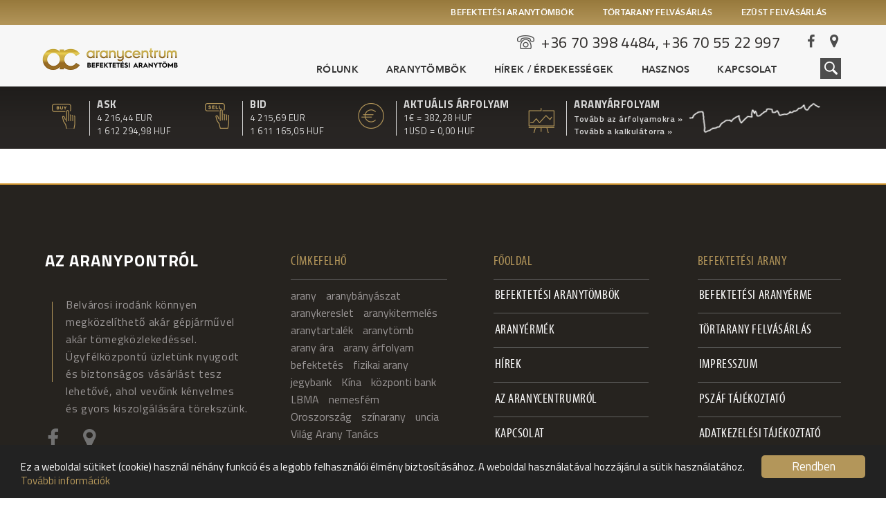

--- FILE ---
content_type: text/html; charset=UTF-8
request_url: https://aranytomb.me/befektetesi-aranytomb/aranytomb-20-gramm/argor_20g/
body_size: 37747
content:
<!DOCTYPE html>
<html lang="hu">
<head>	
	<meta charset="utf-8"/>	
	<meta name="viewport" content="width=device-width, initial-scale=1, minimum-scale=1, maximum-scale=1" />
	
	<title>argor_20g - Befektetési aranytömb</title>	
	
	<link rel="shortcut icon" href="https://aranytomb.me/wp-content/themes/aranytomb/assets/img/favicon.png" type="image/png" />
	<link rel="stylesheet" type="text/css" href="//fonts.googleapis.com/css?family=Titillium+Web:400,300,300italic,400italic,600,600italic,700,700italic&subset=latin,latin-ext" />
	<link rel="stylesheet" type="text/css" href="//maxcdn.bootstrapcdn.com/font-awesome/4.3.0/css/font-awesome.min.css" />	
	<link rel="stylesheet" type="text/css" href="https://aranytomb.me/wp-content/themes/aranytomb/assets/css/animate.css" />
	<link rel="stylesheet" type="text/css" href="https://aranytomb.me/wp-content/themes/aranytomb/assets/css/style.css" />
	
	<!--[if lt IE 9]>
		<script src="https://html5shiv.googlecode.com/svn/trunk/html5.js"></script>
	<![endif]-->
	
	<meta name='robots' content='index, follow, max-image-preview:large, max-snippet:-1, max-video-preview:-1' />
	<style>img:is([sizes="auto" i], [sizes^="auto," i]) { contain-intrinsic-size: 3000px 1500px }</style>
	
	<!-- This site is optimized with the Yoast SEO plugin v26.5 - https://yoast.com/wordpress/plugins/seo/ -->
	<link rel="canonical" href="https://aranytomb.me/befektetesi-aranytomb/aranytomb-20-gramm/argor_20g/" />
	<meta property="og:locale" content="hu_HU" />
	<meta property="og:type" content="article" />
	<meta property="og:title" content="argor_20g - Befektetési aranytömb" />
	<meta property="og:url" content="https://aranytomb.me/befektetesi-aranytomb/aranytomb-20-gramm/argor_20g/" />
	<meta property="og:site_name" content="Befektetési aranytömb" />
	<meta property="og:image" content="https://aranytomb.me/befektetesi-aranytomb/aranytomb-20-gramm/argor_20g" />
	<meta property="og:image:width" content="311" />
	<meta property="og:image:height" content="487" />
	<meta property="og:image:type" content="image/png" />
	<meta name="twitter:card" content="summary_large_image" />
	<script type="application/ld+json" class="yoast-schema-graph">{"@context":"https://schema.org","@graph":[{"@type":"WebPage","@id":"https://aranytomb.me/befektetesi-aranytomb/aranytomb-20-gramm/argor_20g/","url":"https://aranytomb.me/befektetesi-aranytomb/aranytomb-20-gramm/argor_20g/","name":"argor_20g - Befektetési aranytömb","isPartOf":{"@id":"https://aranytomb.me/#website"},"primaryImageOfPage":{"@id":"https://aranytomb.me/befektetesi-aranytomb/aranytomb-20-gramm/argor_20g/#primaryimage"},"image":{"@id":"https://aranytomb.me/befektetesi-aranytomb/aranytomb-20-gramm/argor_20g/#primaryimage"},"thumbnailUrl":"https://aranytomb.me/wp-content/uploads/2016/01/argor_20g.png","datePublished":"2016-01-15T16:25:09+00:00","breadcrumb":{"@id":"https://aranytomb.me/befektetesi-aranytomb/aranytomb-20-gramm/argor_20g/#breadcrumb"},"inLanguage":"hu","potentialAction":[{"@type":"ReadAction","target":["https://aranytomb.me/befektetesi-aranytomb/aranytomb-20-gramm/argor_20g/"]}]},{"@type":"ImageObject","inLanguage":"hu","@id":"https://aranytomb.me/befektetesi-aranytomb/aranytomb-20-gramm/argor_20g/#primaryimage","url":"https://aranytomb.me/wp-content/uploads/2016/01/argor_20g.png","contentUrl":"https://aranytomb.me/wp-content/uploads/2016/01/argor_20g.png","width":311,"height":487},{"@type":"BreadcrumbList","@id":"https://aranytomb.me/befektetesi-aranytomb/aranytomb-20-gramm/argor_20g/#breadcrumb","itemListElement":[{"@type":"ListItem","position":1,"name":"Kezdőlap","item":"https://aranytomb.me/"},{"@type":"ListItem","position":2,"name":"Aranytömb 20 gramm","item":"https://aranytomb.me/befektetesi-aranytomb/aranytomb-20-gramm/"},{"@type":"ListItem","position":3,"name":"argor_20g"}]},{"@type":"WebSite","@id":"https://aranytomb.me/#website","url":"https://aranytomb.me/","name":"Befektetési aranytömb","description":"Befektetési aranytömbök és aranyérmék","potentialAction":[{"@type":"SearchAction","target":{"@type":"EntryPoint","urlTemplate":"https://aranytomb.me/?s={search_term_string}"},"query-input":{"@type":"PropertyValueSpecification","valueRequired":true,"valueName":"search_term_string"}}],"inLanguage":"hu"}]}</script>
	<!-- / Yoast SEO plugin. -->


<link rel='dns-prefetch' href='//ajax.googleapis.com' />
<link rel="alternate" type="application/rss+xml" title="Befektetési aranytömb &raquo; argor_20g hozzászólás hírcsatorna" href="https://aranytomb.me/befektetesi-aranytomb/aranytomb-20-gramm/argor_20g/feed/" />
<script type="text/javascript">
/* <![CDATA[ */
window._wpemojiSettings = {"baseUrl":"https:\/\/s.w.org\/images\/core\/emoji\/15.0.3\/72x72\/","ext":".png","svgUrl":"https:\/\/s.w.org\/images\/core\/emoji\/15.0.3\/svg\/","svgExt":".svg","source":{"concatemoji":"https:\/\/aranytomb.me\/wp-includes\/js\/wp-emoji-release.min.js?ver=6.7.4"}};
/*! This file is auto-generated */
!function(i,n){var o,s,e;function c(e){try{var t={supportTests:e,timestamp:(new Date).valueOf()};sessionStorage.setItem(o,JSON.stringify(t))}catch(e){}}function p(e,t,n){e.clearRect(0,0,e.canvas.width,e.canvas.height),e.fillText(t,0,0);var t=new Uint32Array(e.getImageData(0,0,e.canvas.width,e.canvas.height).data),r=(e.clearRect(0,0,e.canvas.width,e.canvas.height),e.fillText(n,0,0),new Uint32Array(e.getImageData(0,0,e.canvas.width,e.canvas.height).data));return t.every(function(e,t){return e===r[t]})}function u(e,t,n){switch(t){case"flag":return n(e,"\ud83c\udff3\ufe0f\u200d\u26a7\ufe0f","\ud83c\udff3\ufe0f\u200b\u26a7\ufe0f")?!1:!n(e,"\ud83c\uddfa\ud83c\uddf3","\ud83c\uddfa\u200b\ud83c\uddf3")&&!n(e,"\ud83c\udff4\udb40\udc67\udb40\udc62\udb40\udc65\udb40\udc6e\udb40\udc67\udb40\udc7f","\ud83c\udff4\u200b\udb40\udc67\u200b\udb40\udc62\u200b\udb40\udc65\u200b\udb40\udc6e\u200b\udb40\udc67\u200b\udb40\udc7f");case"emoji":return!n(e,"\ud83d\udc26\u200d\u2b1b","\ud83d\udc26\u200b\u2b1b")}return!1}function f(e,t,n){var r="undefined"!=typeof WorkerGlobalScope&&self instanceof WorkerGlobalScope?new OffscreenCanvas(300,150):i.createElement("canvas"),a=r.getContext("2d",{willReadFrequently:!0}),o=(a.textBaseline="top",a.font="600 32px Arial",{});return e.forEach(function(e){o[e]=t(a,e,n)}),o}function t(e){var t=i.createElement("script");t.src=e,t.defer=!0,i.head.appendChild(t)}"undefined"!=typeof Promise&&(o="wpEmojiSettingsSupports",s=["flag","emoji"],n.supports={everything:!0,everythingExceptFlag:!0},e=new Promise(function(e){i.addEventListener("DOMContentLoaded",e,{once:!0})}),new Promise(function(t){var n=function(){try{var e=JSON.parse(sessionStorage.getItem(o));if("object"==typeof e&&"number"==typeof e.timestamp&&(new Date).valueOf()<e.timestamp+604800&&"object"==typeof e.supportTests)return e.supportTests}catch(e){}return null}();if(!n){if("undefined"!=typeof Worker&&"undefined"!=typeof OffscreenCanvas&&"undefined"!=typeof URL&&URL.createObjectURL&&"undefined"!=typeof Blob)try{var e="postMessage("+f.toString()+"("+[JSON.stringify(s),u.toString(),p.toString()].join(",")+"));",r=new Blob([e],{type:"text/javascript"}),a=new Worker(URL.createObjectURL(r),{name:"wpTestEmojiSupports"});return void(a.onmessage=function(e){c(n=e.data),a.terminate(),t(n)})}catch(e){}c(n=f(s,u,p))}t(n)}).then(function(e){for(var t in e)n.supports[t]=e[t],n.supports.everything=n.supports.everything&&n.supports[t],"flag"!==t&&(n.supports.everythingExceptFlag=n.supports.everythingExceptFlag&&n.supports[t]);n.supports.everythingExceptFlag=n.supports.everythingExceptFlag&&!n.supports.flag,n.DOMReady=!1,n.readyCallback=function(){n.DOMReady=!0}}).then(function(){return e}).then(function(){var e;n.supports.everything||(n.readyCallback(),(e=n.source||{}).concatemoji?t(e.concatemoji):e.wpemoji&&e.twemoji&&(t(e.twemoji),t(e.wpemoji)))}))}((window,document),window._wpemojiSettings);
/* ]]> */
</script>
<style id='wp-emoji-styles-inline-css' type='text/css'>

	img.wp-smiley, img.emoji {
		display: inline !important;
		border: none !important;
		box-shadow: none !important;
		height: 1em !important;
		width: 1em !important;
		margin: 0 0.07em !important;
		vertical-align: -0.1em !important;
		background: none !important;
		padding: 0 !important;
	}
</style>
<link rel='stylesheet' id='wp-block-library-css' href='https://aranytomb.me/wp-includes/css/dist/block-library/style.min.css?ver=6.7.4' type='text/css' media='all' />
<style id='classic-theme-styles-inline-css' type='text/css'>
/*! This file is auto-generated */
.wp-block-button__link{color:#fff;background-color:#32373c;border-radius:9999px;box-shadow:none;text-decoration:none;padding:calc(.667em + 2px) calc(1.333em + 2px);font-size:1.125em}.wp-block-file__button{background:#32373c;color:#fff;text-decoration:none}
</style>
<style id='global-styles-inline-css' type='text/css'>
:root{--wp--preset--aspect-ratio--square: 1;--wp--preset--aspect-ratio--4-3: 4/3;--wp--preset--aspect-ratio--3-4: 3/4;--wp--preset--aspect-ratio--3-2: 3/2;--wp--preset--aspect-ratio--2-3: 2/3;--wp--preset--aspect-ratio--16-9: 16/9;--wp--preset--aspect-ratio--9-16: 9/16;--wp--preset--color--black: #000000;--wp--preset--color--cyan-bluish-gray: #abb8c3;--wp--preset--color--white: #ffffff;--wp--preset--color--pale-pink: #f78da7;--wp--preset--color--vivid-red: #cf2e2e;--wp--preset--color--luminous-vivid-orange: #ff6900;--wp--preset--color--luminous-vivid-amber: #fcb900;--wp--preset--color--light-green-cyan: #7bdcb5;--wp--preset--color--vivid-green-cyan: #00d084;--wp--preset--color--pale-cyan-blue: #8ed1fc;--wp--preset--color--vivid-cyan-blue: #0693e3;--wp--preset--color--vivid-purple: #9b51e0;--wp--preset--gradient--vivid-cyan-blue-to-vivid-purple: linear-gradient(135deg,rgba(6,147,227,1) 0%,rgb(155,81,224) 100%);--wp--preset--gradient--light-green-cyan-to-vivid-green-cyan: linear-gradient(135deg,rgb(122,220,180) 0%,rgb(0,208,130) 100%);--wp--preset--gradient--luminous-vivid-amber-to-luminous-vivid-orange: linear-gradient(135deg,rgba(252,185,0,1) 0%,rgba(255,105,0,1) 100%);--wp--preset--gradient--luminous-vivid-orange-to-vivid-red: linear-gradient(135deg,rgba(255,105,0,1) 0%,rgb(207,46,46) 100%);--wp--preset--gradient--very-light-gray-to-cyan-bluish-gray: linear-gradient(135deg,rgb(238,238,238) 0%,rgb(169,184,195) 100%);--wp--preset--gradient--cool-to-warm-spectrum: linear-gradient(135deg,rgb(74,234,220) 0%,rgb(151,120,209) 20%,rgb(207,42,186) 40%,rgb(238,44,130) 60%,rgb(251,105,98) 80%,rgb(254,248,76) 100%);--wp--preset--gradient--blush-light-purple: linear-gradient(135deg,rgb(255,206,236) 0%,rgb(152,150,240) 100%);--wp--preset--gradient--blush-bordeaux: linear-gradient(135deg,rgb(254,205,165) 0%,rgb(254,45,45) 50%,rgb(107,0,62) 100%);--wp--preset--gradient--luminous-dusk: linear-gradient(135deg,rgb(255,203,112) 0%,rgb(199,81,192) 50%,rgb(65,88,208) 100%);--wp--preset--gradient--pale-ocean: linear-gradient(135deg,rgb(255,245,203) 0%,rgb(182,227,212) 50%,rgb(51,167,181) 100%);--wp--preset--gradient--electric-grass: linear-gradient(135deg,rgb(202,248,128) 0%,rgb(113,206,126) 100%);--wp--preset--gradient--midnight: linear-gradient(135deg,rgb(2,3,129) 0%,rgb(40,116,252) 100%);--wp--preset--font-size--small: 13px;--wp--preset--font-size--medium: 20px;--wp--preset--font-size--large: 36px;--wp--preset--font-size--x-large: 42px;--wp--preset--spacing--20: 0.44rem;--wp--preset--spacing--30: 0.67rem;--wp--preset--spacing--40: 1rem;--wp--preset--spacing--50: 1.5rem;--wp--preset--spacing--60: 2.25rem;--wp--preset--spacing--70: 3.38rem;--wp--preset--spacing--80: 5.06rem;--wp--preset--shadow--natural: 6px 6px 9px rgba(0, 0, 0, 0.2);--wp--preset--shadow--deep: 12px 12px 50px rgba(0, 0, 0, 0.4);--wp--preset--shadow--sharp: 6px 6px 0px rgba(0, 0, 0, 0.2);--wp--preset--shadow--outlined: 6px 6px 0px -3px rgba(255, 255, 255, 1), 6px 6px rgba(0, 0, 0, 1);--wp--preset--shadow--crisp: 6px 6px 0px rgba(0, 0, 0, 1);}:where(.is-layout-flex){gap: 0.5em;}:where(.is-layout-grid){gap: 0.5em;}body .is-layout-flex{display: flex;}.is-layout-flex{flex-wrap: wrap;align-items: center;}.is-layout-flex > :is(*, div){margin: 0;}body .is-layout-grid{display: grid;}.is-layout-grid > :is(*, div){margin: 0;}:where(.wp-block-columns.is-layout-flex){gap: 2em;}:where(.wp-block-columns.is-layout-grid){gap: 2em;}:where(.wp-block-post-template.is-layout-flex){gap: 1.25em;}:where(.wp-block-post-template.is-layout-grid){gap: 1.25em;}.has-black-color{color: var(--wp--preset--color--black) !important;}.has-cyan-bluish-gray-color{color: var(--wp--preset--color--cyan-bluish-gray) !important;}.has-white-color{color: var(--wp--preset--color--white) !important;}.has-pale-pink-color{color: var(--wp--preset--color--pale-pink) !important;}.has-vivid-red-color{color: var(--wp--preset--color--vivid-red) !important;}.has-luminous-vivid-orange-color{color: var(--wp--preset--color--luminous-vivid-orange) !important;}.has-luminous-vivid-amber-color{color: var(--wp--preset--color--luminous-vivid-amber) !important;}.has-light-green-cyan-color{color: var(--wp--preset--color--light-green-cyan) !important;}.has-vivid-green-cyan-color{color: var(--wp--preset--color--vivid-green-cyan) !important;}.has-pale-cyan-blue-color{color: var(--wp--preset--color--pale-cyan-blue) !important;}.has-vivid-cyan-blue-color{color: var(--wp--preset--color--vivid-cyan-blue) !important;}.has-vivid-purple-color{color: var(--wp--preset--color--vivid-purple) !important;}.has-black-background-color{background-color: var(--wp--preset--color--black) !important;}.has-cyan-bluish-gray-background-color{background-color: var(--wp--preset--color--cyan-bluish-gray) !important;}.has-white-background-color{background-color: var(--wp--preset--color--white) !important;}.has-pale-pink-background-color{background-color: var(--wp--preset--color--pale-pink) !important;}.has-vivid-red-background-color{background-color: var(--wp--preset--color--vivid-red) !important;}.has-luminous-vivid-orange-background-color{background-color: var(--wp--preset--color--luminous-vivid-orange) !important;}.has-luminous-vivid-amber-background-color{background-color: var(--wp--preset--color--luminous-vivid-amber) !important;}.has-light-green-cyan-background-color{background-color: var(--wp--preset--color--light-green-cyan) !important;}.has-vivid-green-cyan-background-color{background-color: var(--wp--preset--color--vivid-green-cyan) !important;}.has-pale-cyan-blue-background-color{background-color: var(--wp--preset--color--pale-cyan-blue) !important;}.has-vivid-cyan-blue-background-color{background-color: var(--wp--preset--color--vivid-cyan-blue) !important;}.has-vivid-purple-background-color{background-color: var(--wp--preset--color--vivid-purple) !important;}.has-black-border-color{border-color: var(--wp--preset--color--black) !important;}.has-cyan-bluish-gray-border-color{border-color: var(--wp--preset--color--cyan-bluish-gray) !important;}.has-white-border-color{border-color: var(--wp--preset--color--white) !important;}.has-pale-pink-border-color{border-color: var(--wp--preset--color--pale-pink) !important;}.has-vivid-red-border-color{border-color: var(--wp--preset--color--vivid-red) !important;}.has-luminous-vivid-orange-border-color{border-color: var(--wp--preset--color--luminous-vivid-orange) !important;}.has-luminous-vivid-amber-border-color{border-color: var(--wp--preset--color--luminous-vivid-amber) !important;}.has-light-green-cyan-border-color{border-color: var(--wp--preset--color--light-green-cyan) !important;}.has-vivid-green-cyan-border-color{border-color: var(--wp--preset--color--vivid-green-cyan) !important;}.has-pale-cyan-blue-border-color{border-color: var(--wp--preset--color--pale-cyan-blue) !important;}.has-vivid-cyan-blue-border-color{border-color: var(--wp--preset--color--vivid-cyan-blue) !important;}.has-vivid-purple-border-color{border-color: var(--wp--preset--color--vivid-purple) !important;}.has-vivid-cyan-blue-to-vivid-purple-gradient-background{background: var(--wp--preset--gradient--vivid-cyan-blue-to-vivid-purple) !important;}.has-light-green-cyan-to-vivid-green-cyan-gradient-background{background: var(--wp--preset--gradient--light-green-cyan-to-vivid-green-cyan) !important;}.has-luminous-vivid-amber-to-luminous-vivid-orange-gradient-background{background: var(--wp--preset--gradient--luminous-vivid-amber-to-luminous-vivid-orange) !important;}.has-luminous-vivid-orange-to-vivid-red-gradient-background{background: var(--wp--preset--gradient--luminous-vivid-orange-to-vivid-red) !important;}.has-very-light-gray-to-cyan-bluish-gray-gradient-background{background: var(--wp--preset--gradient--very-light-gray-to-cyan-bluish-gray) !important;}.has-cool-to-warm-spectrum-gradient-background{background: var(--wp--preset--gradient--cool-to-warm-spectrum) !important;}.has-blush-light-purple-gradient-background{background: var(--wp--preset--gradient--blush-light-purple) !important;}.has-blush-bordeaux-gradient-background{background: var(--wp--preset--gradient--blush-bordeaux) !important;}.has-luminous-dusk-gradient-background{background: var(--wp--preset--gradient--luminous-dusk) !important;}.has-pale-ocean-gradient-background{background: var(--wp--preset--gradient--pale-ocean) !important;}.has-electric-grass-gradient-background{background: var(--wp--preset--gradient--electric-grass) !important;}.has-midnight-gradient-background{background: var(--wp--preset--gradient--midnight) !important;}.has-small-font-size{font-size: var(--wp--preset--font-size--small) !important;}.has-medium-font-size{font-size: var(--wp--preset--font-size--medium) !important;}.has-large-font-size{font-size: var(--wp--preset--font-size--large) !important;}.has-x-large-font-size{font-size: var(--wp--preset--font-size--x-large) !important;}
:where(.wp-block-post-template.is-layout-flex){gap: 1.25em;}:where(.wp-block-post-template.is-layout-grid){gap: 1.25em;}
:where(.wp-block-columns.is-layout-flex){gap: 2em;}:where(.wp-block-columns.is-layout-grid){gap: 2em;}
:root :where(.wp-block-pullquote){font-size: 1.5em;line-height: 1.6;}
</style>
<link rel='stylesheet' id='simple-image-popup-css' href='https://aranytomb.me/wp-content/plugins/simple-image-popup//css/simple-image-popup.css?ver=6.7.4' type='text/css' media='all' />
<script type="text/javascript" src="//ajax.googleapis.com/ajax/libs/jquery/1.11.3/jquery.min.js?ver=1.11.3" id="jquery-js"></script>
<link rel="https://api.w.org/" href="https://aranytomb.me/wp-json/" /><link rel="alternate" title="JSON" type="application/json" href="https://aranytomb.me/wp-json/wp/v2/media/209" /><link rel="EditURI" type="application/rsd+xml" title="RSD" href="https://aranytomb.me/xmlrpc.php?rsd" />
<meta name="generator" content="WordPress 6.7.4" />
<link rel='shortlink' href='https://aranytomb.me/?p=209' />
<link rel="alternate" title="oEmbed (JSON)" type="application/json+oembed" href="https://aranytomb.me/wp-json/oembed/1.0/embed?url=https%3A%2F%2Faranytomb.me%2Fbefektetesi-aranytomb%2Faranytomb-20-gramm%2Fargor_20g%2F" />
<link rel="alternate" title="oEmbed (XML)" type="text/xml+oembed" href="https://aranytomb.me/wp-json/oembed/1.0/embed?url=https%3A%2F%2Faranytomb.me%2Fbefektetesi-aranytomb%2Faranytomb-20-gramm%2Fargor_20g%2F&#038;format=xml" />
<!-- Google tag (gtag.js) -->
<script async src="https://www.googletagmanager.com/gtag/js?id=G-39E2DZQE06"></script>
<script>
  window.dataLayer = window.dataLayer || [];
  function gtag(){dataLayer.push(arguments);}
  gtag('js', new Date());
 
  gtag('config', 'G-39E2DZQE06');
</script>	
		
		
	<script src="//cdnjs.cloudflare.com/ajax/libs/jquery-easing/1.3/jquery.easing.min.js"></script>
	<script type="text/javascript" src="https://aranytomb.me/wp-content/themes/aranytomb/assets/js/jquery-ui.min.js"></script>
	<script type="text/javascript" src="https://aranytomb.me/wp-content/themes/aranytomb/assets/js/jquery.fancybox.js"></script>	
	<script type="text/javascript" src="https://aranytomb.me/wp-content/themes/aranytomb/assets/js/owl.carousel.min.js"></script>
	<script type="text/javascript" src="https://aranytomb.me/wp-content/themes/aranytomb/assets/js/jquery.tabs.js"></script>
	<script type="text/javascript" src="https://aranytomb.me/wp-content/themes/aranytomb/assets/js/jquery.selectbox.min.js"></script>
	<script type="text/javascript" src="https://aranytomb.me/wp-content/themes/aranytomb/assets/js/jquery.cookie.js"></script>	
	<script type="text/javascript" src="https://aranytomb.me/wp-content/themes/aranytomb/assets/js/page.js"></script>
	
			

</head>
<body class="attachment attachment-template-default single single-attachment postid-209 attachmentid-209 attachment-png">

	<!--
	<div id="fb-root"></div>
	<script>(function(d, s, id) {
	  var js, fjs = d.getElementsByTagName(s)[0];
	  if (d.getElementById(id)) return;
	  js = d.createElement(s); js.id = id;
	  js.src = "//connect.facebook.net/hu_HU/sdk.js#xfbml=1&version=v2.4";
	  fjs.parentNode.insertBefore(js, fjs);
	}(document, 'script', 'facebook-jssdk'));</script>
	-->
	
	<!--
		HEADER
	-->
	<header class="home">
		
		<!--
			TOP
		-->
		
	<div class="top">
		<div class="container">
			<div class="sitegroup">

				<!-- Menu -->
				<nav>					
					<ul>						
												
							<li>
								<a href="http://aranytomb.me/befektetesi-aranytombok/" rel="external">Befektetési aranytömbök</a>
								<div class="dropdown">
									<div class="container clearfix">
										<a class="image" href="http://aranytomb.me/befektetesi-aranytombok/" rel="external" style="background-image: url('https://aranytomb.me/wp-content/uploads/2015/11/befektetesi-aranytomb-sotet.jpg');"></a>
										<div class="text">
											<h3><a href="http://aranytomb.me/befektetesi-aranytombok/">Svájci befektetési aranytömbök</a></h3>
											<h4>Azonnal, készletről.</h4>
											<p>Befektetési célú "good delivery" minősítésű svájci aranytömbök megvásárolhatóak. <br> 1grammos kiszereléstől az 1 kg-os kiszerélésig azonnal készletről.</p>
											<h6><a href="http://aranytomb.me/befektetesi-aranytombok/" rel="external">Tovább</a></h6>
										</div>
									</div>
								</div>
							</li>
						
												
							<li>
								<a href="http://tortarany.com" rel="external">Törtarany felvásárlás</a>
								<div class="dropdown">
									<div class="container clearfix">
										<a class="image" href="http://tortarany.com" rel="external" style="background-image: url('https://aranytomb.me/wp-content/uploads/2015/11/tortarany-felvasarlas.jpg');"></a>
										<div class="text">
											<h3><a href="http://tortarany.com">Törtarany felvásárlás</a></h3>
											<h4>A legmagasabb napi árakon!</h4>
											<p>Lakossági törtarany felvásárlás. Nálunk nincs levonás az árakból. <br>
Feltüntetett áraink a tényleges kifizetési árak.</p>
											<h6><a href="http://tortarany.com" rel="external">Tovább</a></h6>
										</div>
									</div>
								</div>
							</li>
						
												
							<li>
								<a href="http://ezust.me" rel="external">Ezüst felvásárlás</a>
								<div class="dropdown">
									<div class="container clearfix">
										<a class="image" href="http://ezust.me" rel="external" style="background-image: url('https://aranytomb.me/wp-content/uploads/2015/11/ezust-felvasarlas.jpg');"></a>
										<div class="text">
											<h3><a href="http://ezust.me">Ezüst felvásárlás</a></h3>
											<h4>Az Aranypont Nemesfém Kereskedelmi Központban</h4>
											<p>Megvásárolunk mindent ami ezüst. Ékszer, érme, díszmű és még ipari ezüst is. <br>
A legjobb napi árakon. Rejtett költségek nélkül.</p>
											<h6><a href="http://ezust.me" rel="external">Tovább</a></h6>
										</div>
									</div>
								</div>
							</li>
						
												
					</ul>
				</nav>
				
			</div>			
		</div>
	</div>
			
		
		<!--
			Center
		-->
		<div class="center">
			<div class="container clearfix">
			
				<!--
					Logo 
				-->
				<div class="logo">
					<a href="https://aranytomb.me"><img src="https://aranytomb.me/wp-content/themes/aranytomb/assets/img/logo.png" /></a>
				</div>
				
				<!--
					Right 
				-->
				<div class="right clearfix">
					
					<!--
						Contact 
					-->
					<div class="contact clearfix">
						
						<!-- Phone -->
						<div class="phone clearfix">
							<img src="https://aranytomb.me/wp-content/themes/aranytomb/assets/img/header-telephone-icon.png" /> <span><a href="tel://+36703984484,+36705522997">+36 70 398 4484, +36 70 55 22 997</a></span>
						</div>
						
						<!-- Social -->
						<div class="social clearfix">
							<a href="https://www.facebook.com/aranypont/?ref=hl" class="fb" rel="external"><i class="fa fa-facebook"></i></a>
							<a href="https://www.google.com/maps/dir/Current+Location/" class="gplus" rel="external"><i class="fa fa-map-marker"></i></a>
						</div>
						
					</div>
	
					<!--
						Main menu
					-->
					<nav class="main">
						<div class="main-menu-trigger">
							<i class="fa fa-navicon"></i> MENÜ
						</div>
						<div class="menu-fomenu-container"><ul id="menu-fomenu" class="clearfix"><li id="menu-item-587" class="menu-item menu-item-type-post_type menu-item-object-page menu-item-587"><a href="https://aranytomb.me/az-aranypontrol/">Rólunk</a></li>
<li id="menu-item-19" class="menu-item menu-item-type-product-goldbar menu-item-object-cpt-archive menu-item-19"><a href="https://aranytomb.me/befektetesi-aranytombok/">Aranytömbök</a></li>
<li id="menu-item-18" class="menu-item menu-item-type-news menu-item-object-cpt-archive menu-item-has-children menu-item-18"><a href="https://aranytomb.me/hirek/">Hírek / Érdekességek</a>
<ul class="sub-menu">
	<li id="menu-item-589" class="menu-item menu-item-type-custom menu-item-object-custom menu-item-589"><a href="http://aranytomb.me/hirek/">Hírek</a></li>
	<li id="menu-item-590" class="menu-item menu-item-type-custom menu-item-object-custom menu-item-590"><a href="http://aranytomb.me/erdekessegek/">Érdekességek</a></li>
</ul>
</li>
<li id="menu-item-586" class="menu-item menu-item-type-custom menu-item-object-custom menu-item-has-children menu-item-586"><a href="#">Hasznos</a>
<ul class="sub-menu">
	<li id="menu-item-591" class="menu-item menu-item-type-post_type menu-item-object-page menu-item-591"><a href="https://aranytomb.me/megtakaritas-kalkulator/">Megtakarítás kalkulátor</a></li>
	<li id="menu-item-588" class="menu-item menu-item-type-post_type menu-item-object-page menu-item-588"><a href="https://aranytomb.me/az-aranyrol/">Az aranyról</a></li>
	<li id="menu-item-584" class="menu-item menu-item-type-post_type menu-item-object-page menu-item-584"><a href="https://aranytomb.me/impresszum/">Impresszum</a></li>
	<li id="menu-item-585" class="menu-item menu-item-type-post_type menu-item-object-page menu-item-585"><a href="https://aranytomb.me/pszaf-tajekoztato/">PSZÁF Tájékoztató</a></li>
	<li id="menu-item-583" class="menu-item menu-item-type-post_type menu-item-object-page menu-item-583"><a href="https://aranytomb.me/?page_id=331">Adatvédelmi nyilatkozat</a></li>
</ul>
</li>
<li id="menu-item-22" class="menu-item menu-item-type-post_type menu-item-object-page menu-item-22"><a href="https://aranytomb.me/kapcsolat/">Kapcsolat</a></li>
</ul></div>					</nav>
					
					<!--
						Search
					-->
					<div class="search">
						<form method="get" action="https://aranytomb.me/hirek/" autocomplete="off">
							<input type="text" name="s" value="" placeholder="Keresés..."/>
						</form>
						<a href="#"><img src="https://aranytomb.me/wp-content/themes/aranytomb/assets/img/header-search-icon.png"/></a>
					</div>
					
				</div>
				<!-- / right -->
				
			</div>
		</div>
		
		
		<!--
			BOTTOM
		-->
		
	<div class="bottom">
		<div class="container clearfix">
			
			<!--
				BLOCKS
			-->
			<div class="blocks clearfix">
				
				<!--
					ITEM
				-->
				<div class="item buy clearfix">
					<img src="https://aranytomb.me/wp-content/themes/aranytomb/assets/img/header-buy-icon.png" class="icon" />
					<div class="data">
						<h3 class="title">ASK</h3>
						<div class="curr eur">4 216,44 EUR</div>
						<div class="curr huf">1 612 294,98 HUF</div>
					</div>	
				</div>
				
				<!--
					ITEM
				-->
				<div class="item sell clearfix">
					<img src="https://aranytomb.me/wp-content/themes/aranytomb/assets/img/header-sell-icon.png" class="icon" />
					<div class="data">
						<h3 class="title">BID</h3>
						<div class="curr eur">4 215,69 EUR</div>
						<div class="curr huf">1 611 165,05 HUF</div>
					</div>	
				</div>
				
				<!--
					ITEM
				-->
				<div class="item ex_rate clearfix">
					<img src="https://aranytomb.me/wp-content/themes/aranytomb/assets/img/header-exrate-icon.png" class="icon" />
					<div class="data">
						<h3 class="title">AKTUÁLIS ÁRFOLYAM</h3>
						<div class="curr eur">1&euro; = 382,28 HUF</div>
						<div class="curr usd">1USD = 0,00 HUF</div>
					</div>	
				</div>
				
				<!--
					ITEM
				-->
				<div class="item gold_rate clearfix">
					<img src="https://aranytomb.me/wp-content/themes/aranytomb/assets/img/header-goldrate-icon.png" class="icon" />
					<div class="data">
						<h3 class="title">ARANYÁRFOLYAM</h3>
						<a href="https://aranytomb.me/arany-arfolyamok/" class="link">Tovább az árfolyamokra &raquo;</a>
						<a href="https://aranytomb.me/megtakaritas-kalkulator/" class="link">Tovább a kalkulátorra &raquo;</a>
					</div>	
				</div>
				
			</div>
			
			<!--
				GRAPH
			-->
			<div class="graph">
				<a href="http://aranytomb.me/arany-arfolyamok/"><img src="https://aranytomb.me/wp-content/themes/aranytomb/assets/img/header-graph.png" /></a>
			</div>
			
		</div>
	</div>
			
		
	</header>

	
	
	<!--
		FOOTER
	-->
	<footer>
				
		<!-- 
			TOP
		-->
		<div class="top">
			<div class="container clearfix">
								
				<!--
					COL: About
				-->
				<div class="col about">
					
					<!-- Title -->
					<div class="title">AZ ARANYPONTRÓL</div>
					
					<!-- Desc -->
					<div class="desc">
						<p>Belvárosi irodánk könnyen megközelíthető akár gépjárművel akár tömegközlekedéssel. Ügyfélközpontú üzletünk nyugodt és biztonságos vásárlást tesz lehetővé, ahol vevőink kényelmes és gyors kiszolgálására törekszünk.</p>
					</div>
					
					<!-- Social -->
					<ul class="social clearfix">
						<li class="fb"><a href="https://www.facebook.com/aranypont/?ref=hl" rel="external"><i class="fa fa-facebook"></i></a></li>
						<li class="gp"><a href="https://www.google.com/maps/dir/Current+Location/" class="gplus" rel="external"><i class="fa fa-map-marker"></i></a></li>
					</ul>
					
				</div>
				
				
				<!--
					COL: Tagcloud
				-->
				<div class="col tagcloud">
					<h3 class="col-title">
						CÍMKEFELHŐ
					</h3>					
					<div class="tag-wrapper">
						<a href="https://aranytomb.me/cimke/arany/" class="tag-cloud-link tag-link-5 tag-link-position-1" style="font-size: 16px;">arany</a>
<a href="https://aranytomb.me/cimke/aranybanyaszat/" class="tag-cloud-link tag-link-38 tag-link-position-2" style="font-size: 16px;">aranybányászat</a>
<a href="https://aranytomb.me/cimke/aranykereslet/" class="tag-cloud-link tag-link-46 tag-link-position-3" style="font-size: 16px;">aranykereslet</a>
<a href="https://aranytomb.me/cimke/aranykitermeles/" class="tag-cloud-link tag-link-39 tag-link-position-4" style="font-size: 16px;">aranykitermelés</a>
<a href="https://aranytomb.me/cimke/aranytartalek/" class="tag-cloud-link tag-link-22 tag-link-position-5" style="font-size: 16px;">aranytartalék</a>
<a href="https://aranytomb.me/cimke/aranytomb/" class="tag-cloud-link tag-link-53 tag-link-position-6" style="font-size: 16px;">aranytömb</a>
<a href="https://aranytomb.me/cimke/arany-ara/" class="tag-cloud-link tag-link-9 tag-link-position-7" style="font-size: 16px;">arany ára</a>
<a href="https://aranytomb.me/cimke/arany-arfolyam/" class="tag-cloud-link tag-link-25 tag-link-position-8" style="font-size: 16px;">arany árfolyam</a>
<a href="https://aranytomb.me/cimke/befektetes/" class="tag-cloud-link tag-link-31 tag-link-position-9" style="font-size: 16px;">befektetés</a>
<a href="https://aranytomb.me/cimke/fizikai-arany/" class="tag-cloud-link tag-link-108 tag-link-position-10" style="font-size: 16px;">fizikai arany</a>
<a href="https://aranytomb.me/cimke/jegybank/" class="tag-cloud-link tag-link-66 tag-link-position-11" style="font-size: 16px;">jegybank</a>
<a href="https://aranytomb.me/cimke/kina/" class="tag-cloud-link tag-link-45 tag-link-position-12" style="font-size: 16px;">Kína</a>
<a href="https://aranytomb.me/cimke/kozponti-bank/" class="tag-cloud-link tag-link-35 tag-link-position-13" style="font-size: 16px;">központi bank</a>
<a href="https://aranytomb.me/cimke/lbma/" class="tag-cloud-link tag-link-28 tag-link-position-14" style="font-size: 16px;">LBMA</a>
<a href="https://aranytomb.me/cimke/nemesfem/" class="tag-cloud-link tag-link-24 tag-link-position-15" style="font-size: 16px;">nemesfém</a>
<a href="https://aranytomb.me/cimke/oroszorszag/" class="tag-cloud-link tag-link-118 tag-link-position-16" style="font-size: 16px;">Oroszország</a>
<a href="https://aranytomb.me/cimke/szinarany/" class="tag-cloud-link tag-link-43 tag-link-position-17" style="font-size: 16px;">színarany</a>
<a href="https://aranytomb.me/cimke/uncia/" class="tag-cloud-link tag-link-23 tag-link-position-18" style="font-size: 16px;">uncia</a>
<a href="https://aranytomb.me/cimke/vilag-arany-tanacs/" class="tag-cloud-link tag-link-61 tag-link-position-19" style="font-size: 16px;">Világ Arany Tanács</a>
<a href="https://aranytomb.me/cimke/world-gold-council/" class="tag-cloud-link tag-link-62 tag-link-position-20" style="font-size: 16px;">World Gold Council</a>					</div>
					
				</div>
				
				
				<!--
					COL: List
				-->
				<div class="col list home">
					<h3 class="col-title">
						FŐOLDAL
					</h3>
					<div class="menu-lablec-1-container"><ul id="menu-lablec-1" class=""><li id="menu-item-29" class="menu-item menu-item-type-product-goldbar menu-item-object-cpt-archive menu-item-29"><a href="https://aranytomb.me/befektetesi-aranytombok/">Befektetési aranytömbök</a></li>
<li id="menu-item-31" class="menu-item menu-item-type-custom menu-item-object-custom menu-item-31"><a href="#">Aranyérmék</a></li>
<li id="menu-item-30" class="menu-item menu-item-type-news menu-item-object-cpt-archive menu-item-30"><a href="https://aranytomb.me/hirek/">Hírek</a></li>
<li id="menu-item-33" class="menu-item menu-item-type-post_type menu-item-object-page menu-item-33"><a href="https://aranytomb.me/az-aranypontrol/">Az Aranycentrumról</a></li>
<li id="menu-item-32" class="menu-item menu-item-type-post_type menu-item-object-page menu-item-32"><a href="https://aranytomb.me/kapcsolat/">Kapcsolat</a></li>
</ul></div>					
				</div>
				
				
				<!--
					COL: List
				-->
				<div class="col list gold">
					<h3 class="col-title">
						BEFEKTETÉSI ARANY
					</h3>
					<div class="menu-lablec-2-container"><ul id="menu-lablec-2" class=""><li id="menu-item-34" class="menu-item menu-item-type-custom menu-item-object-custom menu-item-34"><a href="#">Befektetési aranyérme</a></li>
<li id="menu-item-36" class="menu-item menu-item-type-custom menu-item-object-custom menu-item-36"><a href="http://www.tortarany.com">Törtarany felvásárlás</a></li>
<li id="menu-item-896" class="menu-item menu-item-type-post_type menu-item-object-page menu-item-896"><a href="https://aranytomb.me/impresszum/">Impresszum</a></li>
<li id="menu-item-897" class="menu-item menu-item-type-post_type menu-item-object-page menu-item-897"><a href="https://aranytomb.me/pszaf-tajekoztato/">PSZÁF Tájékoztató</a></li>
<li id="menu-item-923" class="menu-item menu-item-type-post_type menu-item-object-page menu-item-923"><a href="https://aranytomb.me/adatkezelesi-tajekoztato/">Adatkezelési tájékoztató</a></li>
</ul></div>				</div>
				
				
			</div>	
		</div>
		
		
		<!--
			BOTTOM
		-->
		<div class="bottom">
			<div class="line"></div>			
			<div class="container">
				&reg; 2026 Aranypont Magyarország - <span>Nemesfém Kereskedelmi Központ</span>
				<img src="https://aranytomb.me/wp-content/themes/aranytomb/assets/img/footer-logo.png" class="footer-logo" />
			</div>
		</div>
		
		
		<!--
			The End	
		-->
		<div class="end">
			<div class="container">
				<div class="privacy">Adatvédelmi engedélyszám:  &middot; <a href="https://aranytomb.me/impresszum/">Impresszum</a></div>
				<div class="developers">
					<span>Created by</span><a rel="external" href="http://mediadigital.hu" class="mediadigital">MediaDigital.hu</a><span class="and">&amp;</span><a rel="external" href="http://fishworks.hu" class="fishworks">FishWorks.hu</a>
				</div>
			</div>
		</div>		
		
	</footer>	
	
		
	<script type="text/javascript">window.cookieconsent_options = {"message":"Ez a weboldal sütiket (cookie) használ néhány funkció és a legjobb felhasználói élmény biztosításához. A weboldal használatával hozzájárul a sütik használatához.","dismiss":"Rendben","learnMore":"További információk","link":"https://aranytomb.me/?page_id=331","theme":"dark-bottom"};</script>
	<script type="text/javascript" src="//cdnjs.cloudflare.com/ajax/libs/cookieconsent2/1.0.9/cookieconsent.min.js"></script>
	
	<script type="text/javascript">
	
	  var _gaq = _gaq || [];
	  _gaq.push(['_setAccount', 'UA-32255804-1'], ['_trackPageview']);
	
	  (function() {
	    var ga = document.createElement('script'); ga.type = 'text/javascript'; ga.async = true;
	    ga.src = ('https:' == document.location.protocol ? 'https://ssl' : 'http://www') + '.google-analytics.com/ga.js';
	    (document.getElementsByTagName('head')[0] || document.getElementsByTagName('body')[0]).appendChild(ga);
	  })();
	
	</script>

</body>
</html>

--- FILE ---
content_type: application/javascript
request_url: https://aranytomb.me/wp-content/themes/aranytomb/assets/js/page.js
body_size: 6803
content:
	
	var photoSwiper;
	
	$(document).ready(function(){
		
		/*	Helpers & event handlers
	    -----------------------------------------------*/
	    
			// Open external links in new window
			$('a[rel="external"]').click(function(){
				window.open(this.href);
				return false;
			});
			
			// Animated links
		    $('a[href^="#"][href!="#"]').not('.tab').on('click', function(e) {
				if( $(this.hash).length > 0 ){
					e.preventDefault();
					$('html, body').stop().animate({ 'scrollTop': $(this.hash).offset().top-10 }, 800, 'swing');
				}
			});
	
			// Forms
			$('input, textarea').focus(inputPlaceholder);
			$('input, textarea').blur(inputPlaceholder);
			
			// Menu trigger
			$('.main-menu-trigger').click(function(){
				$('header nav.main ul#menu-fomenu').slideToggle();
			});
			
			// Submenu trigger
			$('header nav.main ul li a').click(function(){
				if( $(window).width() <= 960 ){
					if( (dropdown = $(this.parentNode).find('> .sub-menu')).length ) {
						if( !dropdown.hasClass('opened') ){
							dropdown.addClass('opened');
							dropdown.slideDown();
							return false;
						} else {
							return true;
						}					
					}
				}
			});
	
			// Search
			$('.search a').click(function(){
			
				if( $(this.parentNode).hasClass('opened') ){
					if( !$('.search form input').val() ){
						$(this.parentNode).removeClass('opened');
					} else {
						$('.search form').submit();
					}
				} else {
					$(this.parentNode).addClass('opened');
				}
				
			});
			
			// Search close
			$(document).click(function(e){
				if( !$(e.target).parents('.search.opened').length ){
					$('header .search').removeClass('opened');
				}
			});
		
			// Set content height			 
			//$(window).resize(setContentHeight);
			
			// Fancybox
			if( $.fancybox )
			{
				$('.fancybox').fancybox({
					width: 640,
					height: 480,
					padding: 0,
					caption: false,
					openEffect: 'elastic',
					openEasing: 'easeOutBack',
					openSpeed: 500,
					closeEffect: 'elastic',
					closeEasing: 'easeInBack',
					closeSpeed: 400,
					nextEffect: 'elastic',
					prevEffect: 'elastic'						
				});
			}
			
			
		/*	Layout
	    -----------------------------------------------*/
	    	
	    	// Selectbox
	    	$('select').selectbox();
	    
	    	// Tabs
			$('#widget-contact-tabs').tabs();
		
			// "Accordion"
			if( $('.faq-item').length )
			{
				$('.faq-item .question').click(function(){
					var parent = $(this.parentNode);
					if( parent.hasClass('open') ){
						parent.removeClass('open');
						parent.find('.answer').stop().slideUp();
					} else {
						parent.addClass('open');
						parent.find('.answer').stop().slideDown();
					}
				});
			}
			
			// Product limit
			$('#products-limit').change(function(){
				var name = $(this).attr('name');
				var value = $(this).val();
				$.cookie(name, value, { expires: 30, path: '/' });
				window.location = window.location.href;
			});			
			
			// Floating bar
			$(window).on('load resize', function(){							
				if( $('body').hasClass('home') )
				{
					var floatbar_scrolltop = $('#floatmenu').offset().top;
					
					$(window).scroll(function(){
						
						var scrollTop = $(window).scrollTop();
													
						if( floatbar_scrolltop <= scrollTop+20 ){
							$('#floatmenu').addClass('fixed');
						} else {
							$('#floatmenu').removeClass('fixed');
						}
						
					});
				}				
			});
			
			// Home tab photos
			if( $('body').hasClass('home') )
			{
				// Swiper slider
				photoSwiper = new Swiper('.swiper-container', {
			        pagination: false,
			        nextButton: '.swiper-button-next',
			        prevButton: '.swiper-button-prev',
			        spaceBetween: 0,
			        speed: 500			        
			    });
			}
							
	});
	
	$(window).load(function(){
		
		if( $('.main-slider').length )
		{
			if( $('.main-slider .item').length > 1 )
			{
				$('.main-slider .wrapper').owlCarousel({
					loop: true,
					items: 1,
					smartSpeed: 800,
					autoplay: true,
					autoplayTimeout: 7500,
					autoplayHoverPause: false,
					animateIn: 'fadeIn',
					animateOut: 'fadeOut',
					nav: true
				}).on('translated.owl.carousel', function(event){					
					$('#slider-counter').html( $('.main-slider .active .item').attr('rel') );					
				});
			}
			else
			{
				$('#slider-counter').hide();
			}
		}
		
		if( $('.testimonial-slider').length )
		{
			$('.testimonial-slider').owlCarousel({
				loop: true,
				items: 1,
				smartSpeed: 800,
				autoplay: true,
				autoplayTimeout: 5000,
				autoplayHoverPause: false,
				animateIn: 'fadeIn',
				animateOut: 'fadeOut'
			});
		}
		
		if( $('.partner-slider').length )
		{
			$('.partner-slider').owlCarousel({
				loop: true,
				items: 5,
				responsive:{
			   		0: { items: 1, dots: true, margin: 0 },
					450: { items: 2, dots: true, margin: 0 },
				  	650: { items: 3, dots: true, margin: 0 },
				  	850: { items: 4, dots: true, margin: 0 },
				  	1024: { items: 5, dots: false, margin: 65 }
				}
			});
		}
		
		if( $('.goldcoins-slider').length )
		{
			$('.goldcoins-slider').owlCarousel({
				loop: false,
				items: 5,
				margin: 0,
				smartSpeed: 800,
			   	responsive:{
			   		0: { items: 1, nav: true },
					450: { items:2, nav: true },
				  	650: { items:3, nav: true },
				  	850: { items:4, nav: true },
				  	1024: { items: 5, nav: false }	
				}
			});
		}
		
		if( $('.page-product-bars .goldbar .logos').length )
		{
			$('.page-product-bars .goldbar .logos').owlCarousel({
	            loop: false,
	            margin: 0,
	           	responsive: {
	           		0: { items: 1, dots: true },
	            	450: { items: 2, dots: true },
	              	600: { items: 3, dots: true },
	              	767: { items:4, dots: false }	
				}
	        });
		}
		
		$(window).on('resize', function() {
			$('.home-sidebar').css('top', -1 * ($('.home-sidebar').outerHeight() - $(window).height()));
		}).trigger('resize');		
		
	});
	
	
	
	/*	Functions
	-----------------------------------------------*/
	
		/*
		 *	Is touch device?
		 */		
		function isTouchDevice() {
			return true == ("ontouchstart" in window || window.DocumentTouch && document instanceof DocumentTouch);
		}
				
		/*
		 *	Input "placeholder"
		 */
		function inputPlaceholder( e )
		{			   
			var el = $(e.currentTarget);
			if(e.type == 'focus' ){ window.input_placeholder_tmp = el.attr('placeholder'); el.attr('placeholder', ''); }
			if(e.type == 'blur' ){ el.attr('placeholder', window.input_placeholder_tmp); }
		}
				
		/*
		 *	Set content height
		 */	
		function setContentHeight()
		{
			/*if( (sidebar = $('.page .sidebar')).length ) {
				$('.page .content').css('min-height', sidebar.outerHeight());
			}*/
			
			//$('.page .sidebar').css('min-height', $('.page .content').outerHeight());		
		}
		
		/*
		 *	Parse Input (float)
		 */
		function parseInput(val) {
			var floatValue = parseFloat(val);
			return isNaN(floatValue) ? '' : floatValue;
		}	